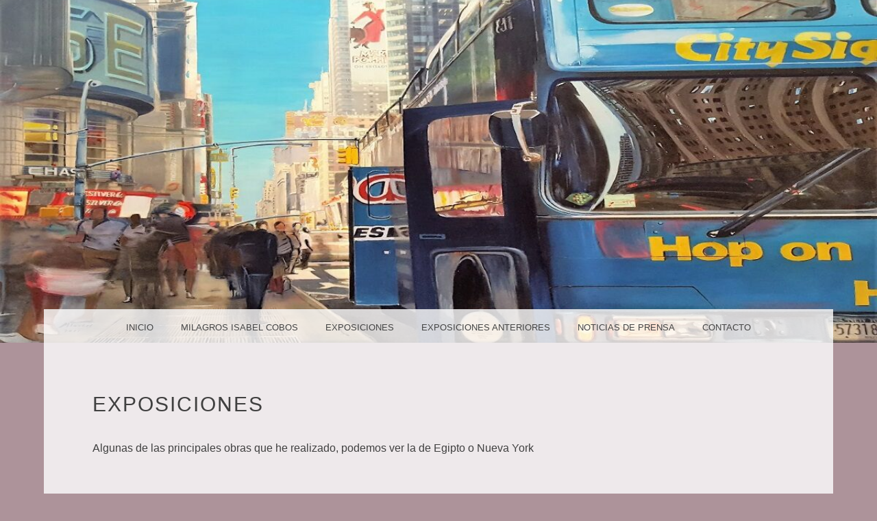

--- FILE ---
content_type: text/html; charset=UTF-8
request_url: https://milagrosisabelcobos.com/?page_id=22
body_size: 8569
content:
<!DOCTYPE html>
<html lang="en-US">
<head>
<meta charset="UTF-8" />
<meta name="viewport" content="width=device-width" />
<link rel="profile" href="http://gmpg.org/xfn/11" />
<link rel="pingback" href="https://milagrosisabelcobos.com/xmlrpc.php" />
<!--[if lt IE 9]>
<script src="https://milagrosisabelcobos.com/wp-content/themes/snaps/js/html5.js" type="text/javascript"></script>
<![endif]-->


	<style type="text/css">
		 .widget-area {
		 	width: 49%;
		 }
	</style>
<meta name='robots' content='index, follow, max-image-preview:large, max-snippet:-1, max-video-preview:-1' />

	<!-- This site is optimized with the Yoast SEO plugin v20.8 - https://yoast.com/wordpress/plugins/seo/ -->
	<title>Exposiciones - Milagros Isabel Cobos - Artes Plásticas</title>
	<meta name="description" content="Milagros Isabel Cobos - Exposiciones: Algunas de las principales obras que he realizado, podemos ver la de Egipto o Nueva York" />
	<link rel="canonical" href="https://milagrosisabelcobos.com/?page_id=22" />
	<meta property="og:locale" content="en_US" />
	<meta property="og:type" content="article" />
	<meta property="og:title" content="Exposiciones - Milagros Isabel Cobos - Artes Plásticas" />
	<meta property="og:description" content="Milagros Isabel Cobos - Exposiciones: Algunas de las principales obras que he realizado, podemos ver la de Egipto o Nueva York" />
	<meta property="og:url" content="https://milagrosisabelcobos.com/?page_id=22" />
	<meta property="og:site_name" content="Milagros Isabel Cobos - Artes Plásticas" />
	<meta property="article:publisher" content="https://www.facebook.com/MilagrosIsabelCobos/" />
	<meta property="article:modified_time" content="2023-06-11T16:47:10+00:00" />
	<meta property="og:image" content="https://milagrosisabelcobos.files.wordpress.com/2023/01/iconoegipto.jpg" />
	<meta name="twitter:card" content="summary_large_image" />
	<meta name="twitter:label1" content="Est. reading time" />
	<meta name="twitter:data1" content="1 minute" />
	<script type="application/ld+json" class="yoast-schema-graph">{"@context":"https://schema.org","@graph":[{"@type":"WebPage","@id":"https://milagrosisabelcobos.com/?page_id=22","url":"https://milagrosisabelcobos.com/?page_id=22","name":"Exposiciones - Milagros Isabel Cobos - Artes Plásticas","isPartOf":{"@id":"https://milagrosisabelcobos.com/#website"},"primaryImageOfPage":{"@id":"https://milagrosisabelcobos.com/?page_id=22#primaryimage"},"image":{"@id":"https://milagrosisabelcobos.com/?page_id=22#primaryimage"},"thumbnailUrl":"https://milagrosisabelcobos.files.wordpress.com/2023/01/iconoegipto.jpg","datePublished":"2023-01-22T17:34:59+00:00","dateModified":"2023-06-11T16:47:10+00:00","description":"Milagros Isabel Cobos - Exposiciones: Algunas de las principales obras que he realizado, podemos ver la de Egipto o Nueva York","breadcrumb":{"@id":"https://milagrosisabelcobos.com/?page_id=22#breadcrumb"},"inLanguage":"en-US","potentialAction":[{"@type":"ReadAction","target":["https://milagrosisabelcobos.com/?page_id=22"]}]},{"@type":"ImageObject","inLanguage":"en-US","@id":"https://milagrosisabelcobos.com/?page_id=22#primaryimage","url":"https://milagrosisabelcobos.files.wordpress.com/2023/01/iconoegipto.jpg","contentUrl":"https://milagrosisabelcobos.files.wordpress.com/2023/01/iconoegipto.jpg"},{"@type":"BreadcrumbList","@id":"https://milagrosisabelcobos.com/?page_id=22#breadcrumb","itemListElement":[{"@type":"ListItem","position":1,"name":"Portada","item":"https://milagrosisabelcobos.com/"},{"@type":"ListItem","position":2,"name":"Exposiciones"}]},{"@type":"WebSite","@id":"https://milagrosisabelcobos.com/#website","url":"https://milagrosisabelcobos.com/","name":"Milagros Isabel Cobos - Artes Plásticas","description":"Expongo mi arte mediante mis cuadros","publisher":{"@id":"https://milagrosisabelcobos.com/#/schema/person/54b511bad90fade2e4cc835c994ee368"},"alternateName":"Mila Isabel Cobos","potentialAction":[{"@type":"SearchAction","target":{"@type":"EntryPoint","urlTemplate":"https://milagrosisabelcobos.com/?s={search_term_string}"},"query-input":"required name=search_term_string"}],"inLanguage":"en-US"},{"@type":["Person","Organization"],"@id":"https://milagrosisabelcobos.com/#/schema/person/54b511bad90fade2e4cc835c994ee368","name":"milagrosisabelcobos.com","image":{"@type":"ImageObject","inLanguage":"en-US","@id":"https://milagrosisabelcobos.com/#/schema/person/image/","url":"https://milagrosisabelcobos.com/wp-content/uploads/2023/06/MilagrosIsabelFoto.jpg","contentUrl":"https://milagrosisabelcobos.com/wp-content/uploads/2023/06/MilagrosIsabelFoto.jpg","width":305,"height":333,"caption":"milagrosisabelcobos.com"},"logo":{"@id":"https://milagrosisabelcobos.com/#/schema/person/image/"},"description":"Nacida en Segovia, España y con viajes alrededor del mundo para plasmar mi arte en mis cuadros.","sameAs":["http://milagrosisabelcobos.com","https://www.facebook.com/MilagrosIsabelCobos/","https://www.instagram.com/milagrosisabelcobos"]}]}</script>
	<!-- / Yoast SEO plugin. -->


<link rel="alternate" type="application/rss+xml" title="Milagros Isabel Cobos - Artes Plásticas &raquo; Feed" href="https://milagrosisabelcobos.com/?feed=rss2" />
<link rel="alternate" type="application/rss+xml" title="Milagros Isabel Cobos - Artes Plásticas &raquo; Comments Feed" href="https://milagrosisabelcobos.com/?feed=comments-rss2" />
		<!-- This site uses the Google Analytics by MonsterInsights plugin v8.15 - Using Analytics tracking - https://www.monsterinsights.com/ -->
		<!-- Note: MonsterInsights is not currently configured on this site. The site owner needs to authenticate with Google Analytics in the MonsterInsights settings panel. -->
					<!-- No UA code set -->
				<!-- / Google Analytics by MonsterInsights -->
		<script type="text/javascript">
window._wpemojiSettings = {"baseUrl":"https:\/\/s.w.org\/images\/core\/emoji\/14.0.0\/72x72\/","ext":".png","svgUrl":"https:\/\/s.w.org\/images\/core\/emoji\/14.0.0\/svg\/","svgExt":".svg","source":{"concatemoji":"https:\/\/milagrosisabelcobos.com\/wp-includes\/js\/wp-emoji-release.min.js?ver=6.2.8"}};
/*! This file is auto-generated */
!function(e,a,t){var n,r,o,i=a.createElement("canvas"),p=i.getContext&&i.getContext("2d");function s(e,t){p.clearRect(0,0,i.width,i.height),p.fillText(e,0,0);e=i.toDataURL();return p.clearRect(0,0,i.width,i.height),p.fillText(t,0,0),e===i.toDataURL()}function c(e){var t=a.createElement("script");t.src=e,t.defer=t.type="text/javascript",a.getElementsByTagName("head")[0].appendChild(t)}for(o=Array("flag","emoji"),t.supports={everything:!0,everythingExceptFlag:!0},r=0;r<o.length;r++)t.supports[o[r]]=function(e){if(p&&p.fillText)switch(p.textBaseline="top",p.font="600 32px Arial",e){case"flag":return s("\ud83c\udff3\ufe0f\u200d\u26a7\ufe0f","\ud83c\udff3\ufe0f\u200b\u26a7\ufe0f")?!1:!s("\ud83c\uddfa\ud83c\uddf3","\ud83c\uddfa\u200b\ud83c\uddf3")&&!s("\ud83c\udff4\udb40\udc67\udb40\udc62\udb40\udc65\udb40\udc6e\udb40\udc67\udb40\udc7f","\ud83c\udff4\u200b\udb40\udc67\u200b\udb40\udc62\u200b\udb40\udc65\u200b\udb40\udc6e\u200b\udb40\udc67\u200b\udb40\udc7f");case"emoji":return!s("\ud83e\udef1\ud83c\udffb\u200d\ud83e\udef2\ud83c\udfff","\ud83e\udef1\ud83c\udffb\u200b\ud83e\udef2\ud83c\udfff")}return!1}(o[r]),t.supports.everything=t.supports.everything&&t.supports[o[r]],"flag"!==o[r]&&(t.supports.everythingExceptFlag=t.supports.everythingExceptFlag&&t.supports[o[r]]);t.supports.everythingExceptFlag=t.supports.everythingExceptFlag&&!t.supports.flag,t.DOMReady=!1,t.readyCallback=function(){t.DOMReady=!0},t.supports.everything||(n=function(){t.readyCallback()},a.addEventListener?(a.addEventListener("DOMContentLoaded",n,!1),e.addEventListener("load",n,!1)):(e.attachEvent("onload",n),a.attachEvent("onreadystatechange",function(){"complete"===a.readyState&&t.readyCallback()})),(e=t.source||{}).concatemoji?c(e.concatemoji):e.wpemoji&&e.twemoji&&(c(e.twemoji),c(e.wpemoji)))}(window,document,window._wpemojiSettings);
</script>
<style type="text/css">
img.wp-smiley,
img.emoji {
	display: inline !important;
	border: none !important;
	box-shadow: none !important;
	height: 1em !important;
	width: 1em !important;
	margin: 0 0.07em !important;
	vertical-align: -0.1em !important;
	background: none !important;
	padding: 0 !important;
}
</style>
	
<link rel='stylesheet' id='wp-block-library-css' href='https://milagrosisabelcobos.com/wp-includes/css/dist/block-library/style.min.css?ver=6.2.8' type='text/css' media='all' />
<link rel='stylesheet' id='classic-theme-styles-css' href='https://milagrosisabelcobos.com/wp-includes/css/classic-themes.min.css?ver=6.2.8' type='text/css' media='all' />
<style id='global-styles-inline-css' type='text/css'>
body{--wp--preset--color--black: #000000;--wp--preset--color--cyan-bluish-gray: #abb8c3;--wp--preset--color--white: #ffffff;--wp--preset--color--pale-pink: #f78da7;--wp--preset--color--vivid-red: #cf2e2e;--wp--preset--color--luminous-vivid-orange: #ff6900;--wp--preset--color--luminous-vivid-amber: #fcb900;--wp--preset--color--light-green-cyan: #7bdcb5;--wp--preset--color--vivid-green-cyan: #00d084;--wp--preset--color--pale-cyan-blue: #8ed1fc;--wp--preset--color--vivid-cyan-blue: #0693e3;--wp--preset--color--vivid-purple: #9b51e0;--wp--preset--gradient--vivid-cyan-blue-to-vivid-purple: linear-gradient(135deg,rgba(6,147,227,1) 0%,rgb(155,81,224) 100%);--wp--preset--gradient--light-green-cyan-to-vivid-green-cyan: linear-gradient(135deg,rgb(122,220,180) 0%,rgb(0,208,130) 100%);--wp--preset--gradient--luminous-vivid-amber-to-luminous-vivid-orange: linear-gradient(135deg,rgba(252,185,0,1) 0%,rgba(255,105,0,1) 100%);--wp--preset--gradient--luminous-vivid-orange-to-vivid-red: linear-gradient(135deg,rgba(255,105,0,1) 0%,rgb(207,46,46) 100%);--wp--preset--gradient--very-light-gray-to-cyan-bluish-gray: linear-gradient(135deg,rgb(238,238,238) 0%,rgb(169,184,195) 100%);--wp--preset--gradient--cool-to-warm-spectrum: linear-gradient(135deg,rgb(74,234,220) 0%,rgb(151,120,209) 20%,rgb(207,42,186) 40%,rgb(238,44,130) 60%,rgb(251,105,98) 80%,rgb(254,248,76) 100%);--wp--preset--gradient--blush-light-purple: linear-gradient(135deg,rgb(255,206,236) 0%,rgb(152,150,240) 100%);--wp--preset--gradient--blush-bordeaux: linear-gradient(135deg,rgb(254,205,165) 0%,rgb(254,45,45) 50%,rgb(107,0,62) 100%);--wp--preset--gradient--luminous-dusk: linear-gradient(135deg,rgb(255,203,112) 0%,rgb(199,81,192) 50%,rgb(65,88,208) 100%);--wp--preset--gradient--pale-ocean: linear-gradient(135deg,rgb(255,245,203) 0%,rgb(182,227,212) 50%,rgb(51,167,181) 100%);--wp--preset--gradient--electric-grass: linear-gradient(135deg,rgb(202,248,128) 0%,rgb(113,206,126) 100%);--wp--preset--gradient--midnight: linear-gradient(135deg,rgb(2,3,129) 0%,rgb(40,116,252) 100%);--wp--preset--duotone--dark-grayscale: url('#wp-duotone-dark-grayscale');--wp--preset--duotone--grayscale: url('#wp-duotone-grayscale');--wp--preset--duotone--purple-yellow: url('#wp-duotone-purple-yellow');--wp--preset--duotone--blue-red: url('#wp-duotone-blue-red');--wp--preset--duotone--midnight: url('#wp-duotone-midnight');--wp--preset--duotone--magenta-yellow: url('#wp-duotone-magenta-yellow');--wp--preset--duotone--purple-green: url('#wp-duotone-purple-green');--wp--preset--duotone--blue-orange: url('#wp-duotone-blue-orange');--wp--preset--font-size--small: 13px;--wp--preset--font-size--medium: 20px;--wp--preset--font-size--large: 36px;--wp--preset--font-size--x-large: 42px;--wp--preset--spacing--20: 0.44rem;--wp--preset--spacing--30: 0.67rem;--wp--preset--spacing--40: 1rem;--wp--preset--spacing--50: 1.5rem;--wp--preset--spacing--60: 2.25rem;--wp--preset--spacing--70: 3.38rem;--wp--preset--spacing--80: 5.06rem;--wp--preset--shadow--natural: 6px 6px 9px rgba(0, 0, 0, 0.2);--wp--preset--shadow--deep: 12px 12px 50px rgba(0, 0, 0, 0.4);--wp--preset--shadow--sharp: 6px 6px 0px rgba(0, 0, 0, 0.2);--wp--preset--shadow--outlined: 6px 6px 0px -3px rgba(255, 255, 255, 1), 6px 6px rgba(0, 0, 0, 1);--wp--preset--shadow--crisp: 6px 6px 0px rgba(0, 0, 0, 1);}:where(.is-layout-flex){gap: 0.5em;}body .is-layout-flow > .alignleft{float: left;margin-inline-start: 0;margin-inline-end: 2em;}body .is-layout-flow > .alignright{float: right;margin-inline-start: 2em;margin-inline-end: 0;}body .is-layout-flow > .aligncenter{margin-left: auto !important;margin-right: auto !important;}body .is-layout-constrained > .alignleft{float: left;margin-inline-start: 0;margin-inline-end: 2em;}body .is-layout-constrained > .alignright{float: right;margin-inline-start: 2em;margin-inline-end: 0;}body .is-layout-constrained > .aligncenter{margin-left: auto !important;margin-right: auto !important;}body .is-layout-constrained > :where(:not(.alignleft):not(.alignright):not(.alignfull)){max-width: var(--wp--style--global--content-size);margin-left: auto !important;margin-right: auto !important;}body .is-layout-constrained > .alignwide{max-width: var(--wp--style--global--wide-size);}body .is-layout-flex{display: flex;}body .is-layout-flex{flex-wrap: wrap;align-items: center;}body .is-layout-flex > *{margin: 0;}:where(.wp-block-columns.is-layout-flex){gap: 2em;}.has-black-color{color: var(--wp--preset--color--black) !important;}.has-cyan-bluish-gray-color{color: var(--wp--preset--color--cyan-bluish-gray) !important;}.has-white-color{color: var(--wp--preset--color--white) !important;}.has-pale-pink-color{color: var(--wp--preset--color--pale-pink) !important;}.has-vivid-red-color{color: var(--wp--preset--color--vivid-red) !important;}.has-luminous-vivid-orange-color{color: var(--wp--preset--color--luminous-vivid-orange) !important;}.has-luminous-vivid-amber-color{color: var(--wp--preset--color--luminous-vivid-amber) !important;}.has-light-green-cyan-color{color: var(--wp--preset--color--light-green-cyan) !important;}.has-vivid-green-cyan-color{color: var(--wp--preset--color--vivid-green-cyan) !important;}.has-pale-cyan-blue-color{color: var(--wp--preset--color--pale-cyan-blue) !important;}.has-vivid-cyan-blue-color{color: var(--wp--preset--color--vivid-cyan-blue) !important;}.has-vivid-purple-color{color: var(--wp--preset--color--vivid-purple) !important;}.has-black-background-color{background-color: var(--wp--preset--color--black) !important;}.has-cyan-bluish-gray-background-color{background-color: var(--wp--preset--color--cyan-bluish-gray) !important;}.has-white-background-color{background-color: var(--wp--preset--color--white) !important;}.has-pale-pink-background-color{background-color: var(--wp--preset--color--pale-pink) !important;}.has-vivid-red-background-color{background-color: var(--wp--preset--color--vivid-red) !important;}.has-luminous-vivid-orange-background-color{background-color: var(--wp--preset--color--luminous-vivid-orange) !important;}.has-luminous-vivid-amber-background-color{background-color: var(--wp--preset--color--luminous-vivid-amber) !important;}.has-light-green-cyan-background-color{background-color: var(--wp--preset--color--light-green-cyan) !important;}.has-vivid-green-cyan-background-color{background-color: var(--wp--preset--color--vivid-green-cyan) !important;}.has-pale-cyan-blue-background-color{background-color: var(--wp--preset--color--pale-cyan-blue) !important;}.has-vivid-cyan-blue-background-color{background-color: var(--wp--preset--color--vivid-cyan-blue) !important;}.has-vivid-purple-background-color{background-color: var(--wp--preset--color--vivid-purple) !important;}.has-black-border-color{border-color: var(--wp--preset--color--black) !important;}.has-cyan-bluish-gray-border-color{border-color: var(--wp--preset--color--cyan-bluish-gray) !important;}.has-white-border-color{border-color: var(--wp--preset--color--white) !important;}.has-pale-pink-border-color{border-color: var(--wp--preset--color--pale-pink) !important;}.has-vivid-red-border-color{border-color: var(--wp--preset--color--vivid-red) !important;}.has-luminous-vivid-orange-border-color{border-color: var(--wp--preset--color--luminous-vivid-orange) !important;}.has-luminous-vivid-amber-border-color{border-color: var(--wp--preset--color--luminous-vivid-amber) !important;}.has-light-green-cyan-border-color{border-color: var(--wp--preset--color--light-green-cyan) !important;}.has-vivid-green-cyan-border-color{border-color: var(--wp--preset--color--vivid-green-cyan) !important;}.has-pale-cyan-blue-border-color{border-color: var(--wp--preset--color--pale-cyan-blue) !important;}.has-vivid-cyan-blue-border-color{border-color: var(--wp--preset--color--vivid-cyan-blue) !important;}.has-vivid-purple-border-color{border-color: var(--wp--preset--color--vivid-purple) !important;}.has-vivid-cyan-blue-to-vivid-purple-gradient-background{background: var(--wp--preset--gradient--vivid-cyan-blue-to-vivid-purple) !important;}.has-light-green-cyan-to-vivid-green-cyan-gradient-background{background: var(--wp--preset--gradient--light-green-cyan-to-vivid-green-cyan) !important;}.has-luminous-vivid-amber-to-luminous-vivid-orange-gradient-background{background: var(--wp--preset--gradient--luminous-vivid-amber-to-luminous-vivid-orange) !important;}.has-luminous-vivid-orange-to-vivid-red-gradient-background{background: var(--wp--preset--gradient--luminous-vivid-orange-to-vivid-red) !important;}.has-very-light-gray-to-cyan-bluish-gray-gradient-background{background: var(--wp--preset--gradient--very-light-gray-to-cyan-bluish-gray) !important;}.has-cool-to-warm-spectrum-gradient-background{background: var(--wp--preset--gradient--cool-to-warm-spectrum) !important;}.has-blush-light-purple-gradient-background{background: var(--wp--preset--gradient--blush-light-purple) !important;}.has-blush-bordeaux-gradient-background{background: var(--wp--preset--gradient--blush-bordeaux) !important;}.has-luminous-dusk-gradient-background{background: var(--wp--preset--gradient--luminous-dusk) !important;}.has-pale-ocean-gradient-background{background: var(--wp--preset--gradient--pale-ocean) !important;}.has-electric-grass-gradient-background{background: var(--wp--preset--gradient--electric-grass) !important;}.has-midnight-gradient-background{background: var(--wp--preset--gradient--midnight) !important;}.has-small-font-size{font-size: var(--wp--preset--font-size--small) !important;}.has-medium-font-size{font-size: var(--wp--preset--font-size--medium) !important;}.has-large-font-size{font-size: var(--wp--preset--font-size--large) !important;}.has-x-large-font-size{font-size: var(--wp--preset--font-size--x-large) !important;}
.wp-block-navigation a:where(:not(.wp-element-button)){color: inherit;}
:where(.wp-block-columns.is-layout-flex){gap: 2em;}
.wp-block-pullquote{font-size: 1.5em;line-height: 1.6;}
</style>
<link rel='stylesheet' id='snaps-genericons-css' href='https://milagrosisabelcobos.com/wp-content/themes/snaps/images/genericons/genericons.css?ver=3.0.3' type='text/css' media='all' />
<link rel='stylesheet' id='snaps-style-css' href='https://milagrosisabelcobos.com/wp-content/themes/snaps/style.css?ver=6.2.8' type='text/css' media='all' />
<script type='text/javascript' src='https://milagrosisabelcobos.com/wp-includes/js/jquery/jquery.min.js?ver=3.6.4' id='jquery-core-js'></script>
<script type='text/javascript' src='https://milagrosisabelcobos.com/wp-includes/js/jquery/jquery-migrate.min.js?ver=3.4.0' id='jquery-migrate-js'></script>
<link rel="https://api.w.org/" href="https://milagrosisabelcobos.com/index.php?rest_route=/" /><link rel="alternate" type="application/json" href="https://milagrosisabelcobos.com/index.php?rest_route=/wp/v2/pages/22" /><link rel="EditURI" type="application/rsd+xml" title="RSD" href="https://milagrosisabelcobos.com/xmlrpc.php?rsd" />
<link rel="wlwmanifest" type="application/wlwmanifest+xml" href="https://milagrosisabelcobos.com/wp-includes/wlwmanifest.xml" />
<meta name="generator" content="WordPress 6.2.8" />
<link rel='shortlink' href='https://milagrosisabelcobos.com/?p=22' />
<link rel="alternate" type="application/json+oembed" href="https://milagrosisabelcobos.com/index.php?rest_route=%2Foembed%2F1.0%2Fembed&#038;url=https%3A%2F%2Fmilagrosisabelcobos.com%2F%3Fpage_id%3D22" />
<link rel="alternate" type="text/xml+oembed" href="https://milagrosisabelcobos.com/index.php?rest_route=%2Foembed%2F1.0%2Fembed&#038;url=https%3A%2F%2Fmilagrosisabelcobos.com%2F%3Fpage_id%3D22&#038;format=xml" />
<meta name="generator" content="Site Kit by Google 1.102.0" />	<style type="text/css">
			.site-title,
		.site-description {
			position: absolute !important;
			clip: rect(1px 1px 1px 1px); /* IE6, IE7 */
			clip: rect(1px, 1px, 1px, 1px);
		}
		</style>
	<style type="text/css" id="custom-background-css">
body.custom-background { background-color: #ad939a; }
</style>
	<style id="wpforms-css-vars-root">
				:root {
					--wpforms-field-border-radius: 3px;
--wpforms-field-background-color: #ffffff;
--wpforms-field-border-color: rgba( 0, 0, 0, 0.25 );
--wpforms-field-text-color: rgba( 0, 0, 0, 0.7 );
--wpforms-label-color: rgba( 0, 0, 0, 0.85 );
--wpforms-label-sublabel-color: rgba( 0, 0, 0, 0.55 );
--wpforms-label-error-color: #d63637;
--wpforms-button-border-radius: 3px;
--wpforms-button-background-color: #066aab;
--wpforms-button-text-color: #ffffff;
--wpforms-field-size-input-height: 43px;
--wpforms-field-size-input-spacing: 15px;
--wpforms-field-size-font-size: 16px;
--wpforms-field-size-line-height: 19px;
--wpforms-field-size-padding-h: 14px;
--wpforms-field-size-checkbox-size: 16px;
--wpforms-field-size-sublabel-spacing: 5px;
--wpforms-field-size-icon-size: 1;
--wpforms-label-size-font-size: 16px;
--wpforms-label-size-line-height: 19px;
--wpforms-label-size-sublabel-font-size: 14px;
--wpforms-label-size-sublabel-line-height: 17px;
--wpforms-button-size-font-size: 17px;
--wpforms-button-size-height: 41px;
--wpforms-button-size-padding-h: 15px;
--wpforms-button-size-margin-top: 10px;

				}
			</style></head>

<body class="page-template-default page page-id-22 custom-background">
<div id="page" class="hfeed site">
		
	<header id="masthead" class="site-header" role="banner" style="background:url(https://milagrosisabelcobos.com/wp-content/uploads/2023/06/cropped-busny.jpg) no-repeat center center; background-size: cover; height:500px;" >
		<hgroup>
			<div class="site-text">
				<h1 class="site-title"><a href="https://milagrosisabelcobos.com/" title="Milagros Isabel Cobos &#8211; Artes Plásticas" rel="home">Milagros Isabel Cobos &#8211; Artes Plásticas</a></h1>
				<h2 class="site-description">Expongo mi arte mediante mis cuadros</h2>
			</div>
		</hgroup>
	</header><!-- #masthead .site-header -->

	<div id="main" class="site-main">
		<nav id="anchor" role="navigation" class="site-navigation main-navigation">
			<h1 class="assistive-text">Menu</h1>
			<div class="assistive-text skip-link"><a href="#content" title="Skip to content">Skip to content</a></div>

			<div class="menu-menu-web-container"><ul id="menu-menu-web" class="menu"><li id="menu-item-278" class="menu-item menu-item-type-custom menu-item-object-custom menu-item-278"><a href="https://milagrosisabelcobos.com/?page_id=288">Inicio</a></li>
<li id="menu-item-279" class="menu-item menu-item-type-post_type menu-item-object-page menu-item-279"><a href="https://milagrosisabelcobos.com/?page_id=29">Milagros Isabel Cobos</a></li>
<li id="menu-item-280" class="menu-item menu-item-type-post_type menu-item-object-page current-menu-item page_item page-item-22 current_page_item menu-item-has-children menu-item-280"><a href="https://milagrosisabelcobos.com/?page_id=22" aria-current="page">Exposiciones</a>
<ul class="sub-menu">
	<li id="menu-item-284" class="menu-item menu-item-type-post_type menu-item-object-page menu-item-284"><a href="https://milagrosisabelcobos.com/?page_id=76">Egipto</a></li>
	<li id="menu-item-285" class="menu-item menu-item-type-post_type menu-item-object-page menu-item-285"><a href="https://milagrosisabelcobos.com/?page_id=62">Nueva York 5Pointz</a></li>
</ul>
</li>
<li id="menu-item-281" class="menu-item menu-item-type-post_type menu-item-object-page menu-item-has-children menu-item-281"><a href="https://milagrosisabelcobos.com/?page_id=31">Exposiciones Anteriores</a>
<ul class="sub-menu">
	<li id="menu-item-286" class="menu-item menu-item-type-post_type menu-item-object-page menu-item-286"><a href="https://milagrosisabelcobos.com/?page_id=185">Casa Junco Palencia</a></li>
</ul>
</li>
<li id="menu-item-282" class="menu-item menu-item-type-post_type menu-item-object-page menu-item-282"><a href="https://milagrosisabelcobos.com/?page_id=264">Noticias de Prensa</a></li>
<li id="menu-item-283" class="menu-item menu-item-type-post_type menu-item-object-page menu-item-283"><a href="https://milagrosisabelcobos.com/?page_id=32">Contacto</a></li>
</ul></div>
		</nav><!-- .site-navigation .main-navigation -->

		<div id="primary" class="content-area">
			<div id="content" class="site-content" role="main">

				
					
<article id="post-22" class="post-22 page type-page status-publish hentry">
	<header class="entry-header">
		<h1 class="entry-title">Exposiciones</h1>
	</header><!-- .entry-header -->

	<div class="entry-content">
		
<p>Algunas de las principales obras que he realizado, podemos ver la de Egipto o Nueva York</p>



<div class="wp-block-group alignfull has-black-color has-tertiary-background-color has-text-color has-background has-14-px-font-size is-layout-constrained" style="border-style:none;border-width:0px;margin-top:0px;margin-bottom:0px;padding-top:80px;padding-bottom:80px"><div class="wp-block-group__inner-container">
<div class="wp-block-group alignwide is-layout-constrained wp-container-5"><div class="wp-block-group__inner-container">
<div class="wp-block-columns alignfull is-layout-flex wp-container-4">
<div class="wp-block-column is-layout-flow">
<div class="wp-block-cover is-light has-custom-content-position is-position-bottom-center" style="min-height:295px"><span aria-hidden="true" class="wp-block-cover__background has-background-dim-20 has-background-dim" style="background-color:#ffc6c6"></span><img decoding="async" width="437" height="328" class="wp-block-cover__image-background wp-image-44" alt="" src="https://milagrosisabelcobos.files.wordpress.com/2023/01/iconoegipto.jpg" data-object-fit="cover" srcset="https://milagrosisabelcobos.com/wp-content/uploads/2023/01/iconoegipto.jpg 437w, https://milagrosisabelcobos.com/wp-content/uploads/2023/01/iconoegipto-300x225.jpg 300w" sizes="(max-width: 437px) 100vw, 437px" /><div class="wp-block-cover__inner-container">
<h2 class="wp-block-heading has-text-align-center has-background has-link-color wp-elements-894b5d3de578018d75ed851d71778ea3" style="background-color:#ffffffc7;font-size:18px;font-style:normal;font-weight:400"><a href="https://milagrosisabelcobos.com/?page_id=76" title="">Egipto</a></h2>
</div></div>
</div>



<div class="wp-block-column is-layout-flow">
<div class="wp-block-cover is-light has-custom-content-position is-position-bottom-center" style="min-height:290px"><span aria-hidden="true" class="wp-block-cover__background has-background-dim-20 has-background-dim" style="background-color:#ffc6c6"></span><img decoding="async" loading="lazy" width="438" height="544" class="wp-block-cover__image-background wp-image-46" alt="" src="https://milagrosisabelcobos.files.wordpress.com/2023/01/icononewyork.jpg" data-object-fit="cover" srcset="https://milagrosisabelcobos.com/wp-content/uploads/2023/01/icononewyork.jpg 438w, https://milagrosisabelcobos.com/wp-content/uploads/2023/01/icononewyork-242x300.jpg 242w" sizes="(max-width: 438px) 100vw, 438px" /><div class="wp-block-cover__inner-container">
<h2 class="wp-block-heading has-text-align-center has-foreground-color has-text-color has-background has-link-color wp-elements-3f821bce6d11301364ad9bebf8b7a3f1" style="background-color:#ffffffc7;font-size:18px;font-style:normal;font-weight:400"><a href="https://milagrosisabelcobos.com/?page_id=62" title="">Nueva York 5Pointz</a></h2>
</div></div>
</div>



<div class="wp-block-column is-layout-flow"></div>
</div>
</div></div>
</div></div>
			</div><!-- .entry-content -->
	</article><!-- #post-22 -->

					

	<div id="comments" class="comments-area">

	
	
	
	
</div><!-- #comments .comments-area -->

				
			</div><!-- #content .site-content -->
		</div><!-- #primary .content-area -->


	</div><!-- #main .site-main -->

	<div id="secondary">
		<div id="first" class="widget-area" role="complementary">
		<aside id="block-9" class="widget widget_block"><div><a href="https://www.instagram.com/milagrosisabelcobos"><img decoding="async" loading="lazy" style="margin:5px" src="http://milagrosisabelcobos.com/wp-content/uploads/2023/06/instagram.png" width="30" height="30" alt="Instagram"></a></div></aside>	</div><!-- #first .widget-area -->
	
		<div id="second" class="widget-area" role="complementary">
		<aside id="block-11" class="widget widget_block"><div><a href="https://es-es.facebook.com/MilagrosIsabelCobos/"><img decoding="async" loading="lazy" style="margin:5px" src="http://milagrosisabelcobos.com/wp-content/uploads/2023/06/facebookpng.png" width="30" height="30" alt="Facebook"></div></aside>	</div><!-- #second .widget-area -->
	
	</div><!-- #supplementary -->

	<footer id="colophon" class="site-footer" role="contentinfo">
		<div class="social-menu">
	        	    </div><!-- .social-menu -->
		<div class="site-info">
						<a href="http://wordpress.org/" title="A Semantic Personal Publishing Platform" rel="generator">Proudly powered by WordPress</a>.
			Theme: Snaps by <a href="http://graphpaperpress.com/" rel="designer">Graph Paper Press</a>.		</div><!-- .site-info -->
	</footer><!-- #colophon .site-footer -->
</div><!-- #page .hfeed .site -->

<style id='core-block-supports-inline-css' type='text/css'>
.wp-container-4.wp-container-4{flex-wrap:nowrap;}.wp-container-5.wp-container-5 > :where(:not(.alignleft):not(.alignright):not(.alignfull)){max-width:785px;margin-left:auto !important;margin-right:auto !important;}.wp-container-5.wp-container-5 > .alignwide{max-width:785px;}.wp-container-5.wp-container-5 .alignfull{max-width:none;}.wp-elements-894b5d3de578018d75ed851d71778ea3 a,.wp-elements-3f821bce6d11301364ad9bebf8b7a3f1 a{color:var(--wp--preset--color--black);}
</style>
<script type='text/javascript' src='https://milagrosisabelcobos.com/wp-content/themes/snaps/js/scripts.js?ver=20120206' id='snaps-scripts-js'></script>

</body>
</html>

<!-- Page cached by LiteSpeed Cache 7.6.2 on 2025-11-30 19:19:44 -->

--- FILE ---
content_type: text/css
request_url: https://milagrosisabelcobos.com/wp-content/themes/snaps/style.css?ver=6.2.8
body_size: 5769
content:
/*
Theme Name: Snaps
Theme URI: http://graphpaperpress.com/themes/snaps/
Author: Graph Paper Press
Author URI: http://graphpaperpress.com
Description: A portfolio theme perfect for showcasing portrait images and galleries.
Version: 1.0.4
License: GNU General Public License
License URI: license.txt
Tags: black, gray, white, dark, light, one-column, two-columns, four-columns, fluid-layout, responsive-layout, custom-background, custom-header, custom-menu, editor-style, featured-images, post-formats, threaded-comments, translation-ready, photoblogging

This theme, like WordPress, is licensed under the GPL.
Use it to make something cool, have fun, and share what you've learned with others.

Resetting and rebuilding styles have been helped along thanks to the fine work of
Eric Meyer http://meyerweb.com/eric/tools/css/reset/index.html
along with Nicolas Gallagher and Jonathan Neal http://necolas.github.com/normalize.css/
and Blueprint http://www.blueprintcss.org/
*/


/* =Reset
-------------------------------------------------------------- */

html, body, div, span, applet, object, iframe,
h1, h2, h3, h4, h5, h6, p, blockquote, pre,
a, abbr, acronym, address, big, cite, code,
del, dfn, em, font, ins, kbd, q, s, samp,
small, strike, strong, sub, sup, tt, var,
dl, dt, dd, ol, ul, li,
fieldset, form, label, legend,
table, caption, tbody, tfoot, thead, tr, th, td {
	border: 0;
	font-family: inherit;
	font-size: 100%;
	font-style: inherit;
	font-weight: inherit;
	margin: 0;
	outline: 0;
	padding: 0;
	vertical-align: baseline;
}
html {
	font-size: 62.5%; /* Corrects text resizing oddly in IE6/7 when body font-size is set using em units http://clagnut.com/blog/348/#c790 */
	overflow-y: scroll; /* Keeps page centred in all browsers regardless of content height */
	-webkit-text-size-adjust: 100%; /* Prevents iOS text size adjust after orientation change, without disabling user zoom */
	-ms-text-size-adjust: 100%; /* www.456bereastreet.com/archive/201012/controlling_text_size_in_safari_for_ios_without_disabling_user_zoom/ */
}
body {
	background: #fff;
	font-weight: 300;
}
article,
aside,
details,
figcaption,
figure,
footer,
header,
hgroup,
nav,
section {
	display: block;
}
ol, ul {
	list-style: none;
}
table { /* tables still need 'cellspacing="0"' in the markup */
	border-collapse: separate;
	border-spacing: 0;
}
caption, th, td {
	font-weight: normal;
	text-align: left;
}
blockquote:before, blockquote:after,
q:before, q:after {
	content: "";
}
blockquote, q {
	quotes: "" "";
}
a:focus {
	outline: thin dotted;
}
a:hover,
a:active { /* Improves readability when focused and also mouse hovered in all browsers people.opera.com/patrickl/experiments/keyboard/test */
	outline: 0;
}
a img {
	border: 0;
}


/* =Global
----------------------------------------------- */

body,
button,
input,
select,
textarea {
	color: #404040;
	font-family: sans-serif;
	font-size: 16px;
	font-size: 1.6rem;
	line-height: 1.7;
}

/* Headings */
h1,h2,h3,h4,h5,h6 {
	clear: both;
	text-transform: uppercase;
}
hr {
	background-color: #ccc;
	border: 0;
	height: 1px;
	margin-bottom: 1.5em;
}

/* Text elements */
p {
	margin-bottom: 1.5em;
}
ul, ol {
	margin: 0 0 1.5em 3em;
}
ul {
	list-style: disc;
}
ol {
	list-style: decimal;
}
ul ul, ol ol, ul ol, ol ul {
	margin-bottom: 0;
	margin-left: 1.5em;
}
dt {
	font-weight: bold;
}
dd {
	margin: 0 1.5em 1.5em;
}
b, strong {
	font-weight: bold;
}
dfn, cite, em, i {
	font-style: italic;
}
blockquote {
	margin: 0 1.5em;
}
address {
	margin: 0 0 1.5em;
}
pre {
	background: #eee;
	font-family: "Courier 10 Pitch", Courier, monospace;
	font-size: 15px;
	font-size: 1.5rem;
	line-height: 1.6;
	margin-bottom: 1.6em;
	padding: 1.6em;
	overflow: auto;
	max-width: 100%;
}
code, kbd, tt, var {
	font: 15px Monaco, Consolas, "Andale Mono", "DejaVu Sans Mono", monospace;
}
abbr, acronym {
	border-bottom: 1px dotted #666;
	cursor: help;
}
mark, ins {
	background: #fff9c0;
	text-decoration: none;
}
sup,
sub {
	font-size: 75%;
	height: 0;
	line-height: 0;
	position: relative;
	vertical-align: baseline;
}
sup {
	bottom: 1ex;
}
sub {
	top: .5ex;
}
small {
	font-size: 75%;
}
big {
	font-size: 125%;
}
figure {
	margin: 0;
}
table {
	margin: 0 0 1.5em;
	width: 100%;
}
th {
	font-weight: bold;
}
button,
input,
select,
textarea {
	font-size: 100%; /* Corrects font size not being inherited in all browsers */
	margin: 0; /* Addresses margins set differently in IE6/7, F3/4, S5, Chrome */
	vertical-align: baseline; /* Improves appearance and consistency in all browsers */
	*vertical-align: middle; /* Improves appearance and consistency in all browsers */
}
button,
input {
	line-height: normal; /* Addresses FF3/4 setting line-height using !important in the UA stylesheet */
	*overflow: visible;  /* Corrects inner spacing displayed oddly in IE6/7 */
}
button,
html input[type="button"],
input[type="reset"],
input[type="submit"] {
	border: 1px solid #ccc;
	border-color: #ccc #ccc #bbb #ccc;
	border-radius: 3px;
	background: #e6e6e6;
	-webkit-box-shadow: inset 0 1px 0 rgba(255,255,255,0.5), inset 0 15px 17px rgba(255,255,255,0.5), inset 0 -5px 12px rgba(0,0,0,0.05);
	-moz-box-shadow: inset 0 1px 0 rgba(255,255,255,0.5), inset 0 15px 17px rgba(255,255,255,0.5), inset 0 -5px 12px rgba(0,0,0,0.05);
	box-shadow: inset 0 1px 0 rgba(255,255,255,0.5), inset 0 15px 17px rgba(255,255,255,0.5), inset 0 -5px 12px rgba(0,0,0,0.05);
	color: rgba(0,0,0,.8);
	cursor: pointer; /* Improves usability and consistency of cursor style between image-type 'input' and others */
	-webkit-appearance: button; /* Corrects inability to style clickable 'input' types in iOS */
	font-size: 12px;
	font-size: 1.2rem;
	line-height: 1;
	padding: 1.12em 1.5em 1em;
	text-shadow: 0 1px 0 rgba(255,255,255,.8);
	text-transform: uppercase;
}
button:hover,
html input[type="button"]:hover,
input[type="reset"]:hover,
input[type="submit"]:hover {
	border-color: #ccc #bbb #aaa #bbb;
	-webkit-box-shadow: inset 0 1px 0 rgba(255,255,255,0.8), inset 0 15px 17px rgba(255,255,255,0.8), inset 0 -5px 12px rgba(0,0,0,0.02);
	-moz-box-shadow: inset 0 1px 0 rgba(255,255,255,0.8), inset 0 15px 17px rgba(255,255,255,0.8), inset 0 -5px 12px rgba(0,0,0,0.02);
	box-shadow: inset 0 1px 0 rgba(255,255,255,0.8), inset 0 15px 17px rgba(255,255,255,0.8), inset 0 -5px 12px rgba(0,0,0,0.02);
}
button:focus,
html input[type="button"]:focus,
input[type="reset"]:focus,
input[type="submit"]:focus,
button:active,
html input[type="button"]:active,
input[type="reset"]:active,
input[type="submit"]:active {
	border-color: #aaa #bbb #bbb #bbb;
	-webkit-box-shadow: inset 0 -1px 0 rgba(255,255,255,0.5), inset 0 2px 5px rgba(0,0,0,0.15);
	-moz-box-shadow: inset 0 -1px 0 rgba(255,255,255,0.5), inset 0 2px 5px rgba(0,0,0,0.15);
	box-shadow: inset 0 -1px 0 rgba(255,255,255,0.5), inset 0 2px 5px rgba(0,0,0,0.15);
}
input[type="checkbox"],
input[type="radio"] {
	box-sizing: border-box; /* Addresses box sizing set to content-box in IE8/9 */
	padding: 0; /* Addresses excess padding in IE8/9 */
}
input[type="search"] {
	-webkit-appearance: textfield; /* Addresses appearance set to searchfield in S5, Chrome */
	-moz-box-sizing: content-box;
	-webkit-box-sizing: content-box; /* Addresses box sizing set to border-box in S5, Chrome (include -moz to future-proof) */
	box-sizing: content-box;
}
input[type="search"]::-webkit-search-decoration { /* Corrects inner padding displayed oddly in S5, Chrome on OSX */
	-webkit-appearance: none;
}
button::-moz-focus-inner,
input::-moz-focus-inner { /* Corrects inner padding and border displayed oddly in FF3/4 www.sitepen.com/blog/2008/05/14/the-devils-in-the-details-fixing-dojos-toolbar-buttons/ */
	border: 0;
	padding: 0;
}
input[type=text],
input[type=email],
input[type=password],
textarea {
	color: #666;
	border: 1px solid #ccc;
	border-radius: 3px;
}
input[type=text]:focus,
input[type=email]:focus,
input[type=password]:focus,
textarea:focus {
	color: #111;
}
input[type=text],
input[type=email],
input[type=password] {
	padding: 3px;
}
textarea {
	overflow: auto; /* Removes default vertical scrollbar in IE6/7/8/9 */
	padding-left: 3px;
	vertical-align: top; /* Improves readability and alignment in all browsers */
	width: 98%;
}

/* Links */
a {
	color: #444;
	transition: all 0.3s ease-in-out;
	-webkit-transition: all 0.3s ease-in-out;
}
a:visited {
	color: #444;
}
a:hover,
a:focus,
a:active {
	color: #000;
}

/* Alignment */
.alignleft {
	display: inline;
	float: left;
	margin-right: 1.5em;
}
.alignright {
	display: inline;
	float: right;
	margin-left: 1.5em;
}
.aligncenter {
	clear: both;
	display: block;
	margin: 0 auto;
}

/* Text meant only for screen readers */
.assistive-text {
	clip: rect(1px 1px 1px 1px); /* IE6, IE7 */
	clip: rect(1px, 1px, 1px, 1px);
	position: absolute !important;
}

/* Global */
h1 {
	font-size: 2em;
}
h2 {
	font-size: 1.8em;
	margin-bottom: 1em;
	margin-top: 0.5em;
}
h3 {
	font-size: 1.7em;
	margin-bottom: 1em;
	line-height: 1.5;
}
h4 {
	font-size: 1.5em;
}
h5 {
	font-size: 1.3em;
}
h6 {
	font-size: 1.1em;
}
ul ol, ol ul, ul ul, ol ol {
	margin-bottom: 2em;
}


/* =Header
----------------------------------------------- */

header#masthead {
	position: relative;
	width: 100%;
	height: 500px;
	background: #333;
}
hgroup {
	position: absolute;
	height: 100%;
	width: 100%;
	display: table;
}
hgroup div.site-text {
	display: table-cell;
    vertical-align: middle;
    text-align:center;
}
hgroup h1.site-title {
	font-size: 8em;
	text-transform: uppercase;
	font-weight: bold;
	line-height: 1.2;
	text-shadow: 7px 7px 0 rgba(0,0,0,0.5);
	padding-top: 40px;
}
hgroup h1.site-title a {
	text-decoration: none;
	opacity: 0.8;
	color: #fff;
}
hgroup h1.site-title a:hover {
	opacity: 1;
}
hgroup h2.site-description {
	color: #ccc;
}


/* =Menu
----------------------------------------------- */

.main-navigation {
	clear: both;
	display: block;
	width: 100%;
}
.main-navigation ul {
	list-style: none;
	margin: 0;
	padding-left: 0;
	float: right;
    position: relative;
    right: 50%;
}
.main-navigation li {
	float: left;
	position: relative;
	left: 50%;
}
.main-navigation a {
	display: block;
	text-decoration: none;
	line-height: 1;
    padding: 20px 20px 16px;
	text-transform: uppercase;
}
.main-navigation a:hover {
	background: #b22f2f;
	color: #fff;
}
.main-navigation ul ul {
	background: #ca3f3f;
	display: none;
	float: left;
	position: absolute;
	top: 3.05em;
	right: auto;
	left: 0;
	z-index: 99999;
}
.main-navigation ul ul ul {
	left: 100%;
	top: 0;
}
.main-navigation ul ul a {
	width: 200px;
	color: #fff;
}
.main-navigation ul ul li {
	left: 0;
}
.main-navigation li:hover > a {
	background: #b22f2f;
	color: #fff;
}
.main-navigation ul ul :hover > a {
}
.main-navigation ul ul a:hover {
	background: #b22f2f;
}
.main-navigation ul li:hover > ul {
	display: block;
	background: #ca3f3f;
}
.main-navigation li.current_page_item a,
.main-navigation li.current-menu-item a {
}

/* Small menu */
.menu-toggle {
	cursor: pointer;
}
.main-small-navigation .menu {
	display: none;
}

/* Social Menu */
.menu-social, .menu {
	text-align: center;
	clear: both;
	margin: 0;
	list-style: none;
}
.menu-social li, .social {
	display: inline-block;
	list-style: none;
	width: 49px;
	height: 49px;
	line-height: 1.9;
	overflow: hidden;
	padding: 0;
	margin: 0;
}
.menu-social li a, .social a {
	display: block;
	padding: 0;
	line-height: 2.2;
}
.menu-social li a:hover, .social a:hover {
    background: none;
    color: #333;
}
.menu-social li a::before, .social a::before {
    content:        '\f408';
    display:        inline-block;
    font-family:    'Genericons';
    font-size:      26px;
    vertical-align: top;
    -webkit-font-smoothing: antialiased;
}
.social a::before {
	font-size: 22px;
}
.menu-social li a[href*="wordpress.org"]::before,
.menu-social li a[href*="wordpress.com"]::before,
.social a[href*="wordpress.org"]::before,
.social a[href*="wordpress.com"]::before {
    content: '\f205';
}
.menu-social li a[href*="facebook.com"]::before,
.social a[href*="facebook.com"]::before {
    content: '\f203';
}
.menu-social li a[href*="twitter.com"]::before,
.social a[href*="twitter.com"]::before {
    content: '\f202';
}
.menu-social li a[href*="dribbble.com"]::before,
.social a[href*="dribbble.com"]::before {
    content: '\f201';
}
.menu-social li a[href*="plus.google.com"]::before,
.social a[href*="plus.google.com"]::before {
    content: '\f206';
}
.menu-social li a[href*="pinterest.com"]::before,
.social a[href*="pinterest.com"]::before {
    content: '\f210';
}
.menu-social li a[href*="github.com"]::before,
.social a[href*="github.com"]::before {
    content: '\f200';
}
.menu-social li a[href*="tumblr.com"]::before,
.social a[href*="tumblr.com"]::before {
    content: '\f214';
}
.menu-social li a[href*="youtube.com"]::before,
.social a[href*="youtube.com"]::before {
    content: '\f213';
}
.menu-social li a[href*="flickr.com"]::before,
.social a[href*="flickr.com"]::before {
    content: '\f211';
}
.menu-social li a[href*="vimeo.com"]::before,
.social a[href*="vimeo.com"]::before {
    content: '\f212';
}
.menu-social li a[href*="instagram.com"]::before,
.social a[href*="instagram.com"]::before {
    content: '\f215';
}
.menu-social li a[href*="codepen.io"]::before,
.social a[href*="codepen.io"]::before {
    content: '\f216';
}
.menu-social li a[href*="linkedin.com"]::before,
.social a[href*="linkedin.com"]::before {
    content: '\f208';
}

.menu-toggle {
	cursor: pointer;
	text-align: center;
	font-size: 15px;
	text-transform: uppercase;
	padding: 13px;
}
.menu-toggle:before {
	width: 20px;
	height: 20px;
	margin-right: 10px;
	content: "\f419";
	font-family: 'Genericons';
	color: #444;
}
.menu-toggle:hover:before {
	color: #666;
}
.main-small-navigation {
	margin: 0 auto;
    text-align: center;
    width: 238px;
}
.main-small-navigation .menu {
    background: #fff;
    border-bottom-right-radius: 2px;
	border-bottom-left-radius: 2px;
	box-shadow: 0 4px 6px rgba(0, 0, 0, .2);
	-webkit-box-shadow: 0 4px 6px rgba(0, 0, 0, .2);
    display: none;
    padding: 10px 20px;
    position: absolute;
    top: 48px;
    width: 200px;
    z-index: 9999;
    text-align: left;
    margin: 0;
}
.main-small-navigation .menu li {
    list-style-type: none;
}


/* =Content
----------------------------------------------- */

#main {
	max-width: 1075px;
	margin: -3.05em auto 0;
	clear: both;
	background: rgba(255,255,255,0.8);
	padding: 0 3% 2%;
	overflow: hidden;
	position: relative;
	z-index: 1;
}
.single #main,
.page #main {
	padding-bottom: 4%;
}
#primary {
	clear: both;
	padding-top: 0.5%;
}
#content {
	padding: 3.5% 0;
}
#content article {
	float: left;
    margin-right: 4%;
    position: relative;
    width: 22%;
    margin-bottom: 4%;
}
#content article:nth-child(4n+4) {
	margin-right: 0;
}
.page #content article {
	max-width: 100%;
	width: 100%;
}
.post-format-content {
	position: relative;
	background: #111;
}
.image-wrap {
	display: block;
}
.post-thumbnail {
	max-width: 100%;
	height: auto;
	overflow: hidden;
}
.content-wrap {
    padding: 0;
    position: absolute;
    text-align: center;
    width: 100%;
    top: 0;
    bottom: 0;
    display: table-cell;
    vertical-align: middle;
    overflow: hidden;
}
.content-wrap h1.entry-title {
	display: table;
    font-size: 110%;
    height: 100%;
    text-transform: uppercase;
    width: 100%;
}
.edit-link {
	z-index: 2;
}
.featured-image {
    display: table-cell;
    position: relative;
    transition: opacity .25s ease-in-out, background .25s ease-in-out;
   -moz-transition: opacity .25s ease-in-out, background .25s ease-in-out;
   -webkit-transition: opacity .25s ease-in-out, background .25s ease-in-out;
    vertical-align: middle;
    z-index: 1;
    color: #fff;
    text-decoration: none;
    opacity: 0;
    padding: 10%;
}
.featured-image:hover {
	opacity: 0.9;
	color: #fff;
	background: rgba(0,0,0,0.9);

}
.post-thumbnail img {
	display: block;
}
.placeholder {
	background: #000;
}
img {
	max-width: 100%;
	height: auto;
}
.sticky {
}
.hentry {
	margin: 0 0 1.5em;
}
.byline {
	display: none;
}
.single .byline,
.group-blog .byline {
	display: inline;
}
.entry-content,
.entry-summary {
}
.page-links {
	clear: both;
	margin: 0 0 1.5em;
}
.single #content,
.page #content,
.error404 #content {
	padding: 6% 3% 3%;
	overflow: hidden;
}
.single #content article,
.error404 #content article {
	max-width: 100%;
	width: 100%;
	margin: 0;
}
.single h1.entry-title,
.page h1.entry-title,
h1.page-title {
	font-size: 30px;
	line-height: 40px;
	letter-spacing: 2px;
	text-transform: uppercase;
	margin-bottom: 1em;
}
h1.page-title {
	font-size: 14px;
	letter-spacing: 1px;
}
.entry-meta-wrap {
	float: left;
	width: 25%;
	margin-right: 3%;
	font-size: 11px;
	text-transform: uppercase;
	color: #999;
}
.entry-meta {
	clear: both;
	display: block;
	position: relative;
	padding: 8px 0 5px;
}
.single .entry-header {
	width: 72%;
	float: right;
	margin-left: 37%;
}
.single-content-wrap {
	overflow: hidden;
	width: 72%;
	float: right;
}
.single #nav-below {
	width: 72%;
	float: right;
	margin: 2em 0;
	border-top: 5px solid #666666;
	padding: 10px 0;
}

/* =Media
----------------------------------------------- */

.site-header img,
.entry-content img,
.comment-content img,
.widget img {
	max-width: 100%; /* Fluid images for posts, comments, and widgets */
}
.site-header img,
.entry-content img,
.comment-content img[height],
img[class*="align"],
img[class*="wp-image-"] {
	height: auto; /* Make sure images with WordPress-added height and width attributes are scaled correctly */
}
.site-header img,
.entry-content img,
img.size-full {
	max-width: 100%;
	width: auto; /* Prevent stretching of full-size images with height and width attributes in IE8 */
}
.entry-content img.wp-smiley,
.comment-content img.wp-smiley {
	border: none;
	margin-bottom: 0;
	margin-top: 0;
	padding: 0;
}
.wp-caption {
	border: 1px solid #ccc;
	margin-bottom: 1.5em;
	max-width: 100%;
}
.wp-caption img[class*="wp-image-"] {
	display: block;
	margin: 1.2% auto 0;
	max-width: 98%;
}
.wp-caption .wp-caption-text {
	margin: 0.8075em 0;
	font-size: 0.8em;
    font-style: italic;
    text-align: center;
}
.site-content .gallery {
	margin-bottom: 1.5em !important;
}
div.gallery img {
	border: none !important;
}
div.gallery .gallery-item {
	text-align: left !important;
	margin-top: 4% !important;
}
.gallery-caption {
}
.site-content .gallery a img {
	border: none;
	height: auto;
	max-width: 90%;
}
.site-content .gallery dd {
	font-size: 12px;
    margin: 0;
    width: 90%;
}
.site-content .gallery-columns-4 .gallery-item {
}
.site-content .gallery-columns-4 .gallery-item img {
}

/* Make sure embeds and iframes fit their containers */
embed,
iframe,
object {
	max-width: 100%;
}


/*--------------------------------------------------------------
 Accessibility
--------------------------------------------------------------*/
/* Text meant only for screen readers */
.screen-reader-text {
	clip: rect(1px, 1px, 1px, 1px);
	position: absolute !important;
	height: 1px;
	width: 1px;
	overflow: hidden;
}

.screen-reader-text:hover,
.screen-reader-text:active,
.screen-reader-text:focus {
	background-color: #f1f1f1;
	border-radius: 3px;
	box-shadow: 0 0 2px 2px rgba(0, 0, 0, 0.6);
	clip: auto !important;
	color: #21759b;
	display: block;
	font-size: 14px;
	font-size: 1.4rem;
	font-weight: bold;
	height: auto;
	left: 5px;
	line-height: normal;
	padding: 15px 23px 14px;
	text-decoration: none;
	top: 5px;
	width: auto;
	z-index: 100000; /* Above WP toolbar */
}


/* =Navigation
----------------------------------------------- */

.site-content .site-navigation {
    clear: both;
    margin: 0;
}
.site-navigation a {
	text-decoration: none;
	text-transform: uppercase;
	font-size: 13px;
}
.site-content .nav-previous {
	float: left;
	width: 50%;
}
.site-content .nav-next {
	float: right;
	text-align: right;
	width: 50%;
}

/* Attachments */
#image-navigation {
	margin: 1em 0;
}
.single-attachment .entry-meta {
	border: none;
}
.single-attachment .entry-header {
	margin: 0;
	text-align: center;
	float: none;
	width: 100%;
}
.single-attachment .entry-content,
.single-attachment footer.entry-meta {
	text-align: center;
}
.entry-caption {
	font-style: italic;
}
.next-image {
	display: block;
	text-align: right;
}
.previous-image {
	display: block;
	text-align: left;
	float: left;
	width: 50%;
}

/* =Comments
----------------------------------------------- */

#respond {
	max-width: 72%;
	float: right;
	clear: both;
}
#reply-title {
	font-size: 1.5em;
	text-transform: uppercase;
	margin: 2em 0;
}
.comment-content a {
	word-wrap: break-word;
}
.bypostauthor {
}
.form-allowed-tags {
	visibility: hidden;
	height: 0;
}
.required {
	color: #c00;
}
#commentform input {
	display: block;
}
h2.comments-title {
	font-size: 1.5em;
	text-transform: uppercase;
	margin-left: 28%;
	margin-bottom: 1em;
	display: block;
}
.commentlist {
	margin: 0;
}
article.comment footer {
	float: left;
	width: 25%;
	margin-right: 3%;
	font-size: 12px;
	color: #999;
}
.comment-reply-link {
	font-size: 12px;
}
article.comment {
	padding: 4% 0;
}
article.comment footer a,
.comment-reply-link,
.entry-meta-wrap a {
	color: #999;
}
article.comment footer a:hover,
.comment-reply-link:hover,
.entry-meta-wrap a:hover {
	color: #666;
}
article.comment .comment-content {
	width: 72%;
	overflow: hidden;
	display: block;
}
li.comment,
li.post {
	border-top: 1px solid #eee;
	clear: both;
	overflow: hidden;
}
.commentlist, li.comment {
	list-style: none;
}
li.post {
	padding: 4% 0;
}
li.post p {
	margin: 0;
	margin-left: 28%;
}
li.comment.depth-1:last-child {
	border-bottom: 1px solid #eee;
}
li.comment ul.children {
	margin-left: 5em;
}
.avatar {
	float: left;
	margin-right: 10px;
}
p.nocomments {
	margin-top: 2em;
	text-align: center;
}

/* =Footer
----------------------------------------------- */

#colophon {
	clear: both;
	padding: 3%;
}
.site-info {
	text-align: center;
	margin-top: 3.5em;
	font-size: 12px;
}
#colophon, #colophon a {
	color: #888;
}
#colophon a:hover {
	color: #666;
}
#secondary {
	max-width: 80%;
	margin: 6em auto 0;
	overflow: hidden;
}
.widget-area {
	float: left;
	font-size: 85%;
}
aside {
	max-width: 90%;
	margin: auto;
	text-align: center;
}
aside ul,
aside ol {
	margin-left: 0;
	list-style: none;
}
aside caption {
	text-transform: uppercase;
	font-weight: bold;
	text-align: center;
}
td,
th {
	padding: 1%;
	text-align: center;
	border-top: 1px solid #ddd;
}
th {
	background: #ddd;
}

/* =Widgets
----------------------------------------------- */

.widget {
	margin: 0 0 1.5em;
}

/* Make sure select elements fit in widgets */
.widget select {
	max-width: 100%;
}

/* Search widget */
#searchsubmit {
	display: none;
}

/* =Infinite Scroll
----------------------------------------------- */

/* Globally hidden elements when Infinite Scroll is supported and in use. */
.infinite-scroll #nav-above, /* Older / Newer Posts Navigation (always hidden) */
.infinite-scroll #nav-below,
.infinite-scroll.neverending #colophon { /* Theme Footer (when set to scrolling) */
	display: none;
}

/* When Infinite Scroll has reached its end we need to re-display elements that were hidden (via .neverending) before */
.infinity-end.neverending #colophon {
	display: block;
}


/* =Responsive Design
------------------------------------------------- */
@media screen and (max-width: 800px) {
	#content article {
		width: 30.6%;
	}
	#content article:nth-child(3n+3) {
		margin-right: 0 !important;
	}
	#content article:nth-child(4n+4) {
		margin-right: 4%;
	}
}

@media screen and (max-width: 600px) {
	header#masthead {
		height: 250px !important;
	}
	.main-navigation a {
		padding: 20px 10px 16px;
	}
	#content article {
		width: 48%;
	}
	#content article:nth-child(3n+3) {
		margin-right: 4% !important;
	}
	#content article:nth-child(4n+4) {
		margin-right: 4%;
	}
	#content article:nth-child(2n+2) {
		margin-right: 0 !important;
	}
	hgroup h1.site-title {
		font-size: 3em;
		text-shadow: 3px 3px 0 rgba(0,0,0,0.5);
	}
	hgroup h2.site-description {
		font-size: 100%;
	}
	.single .entry-header {
		width: 100%;
		margin-left: 0;
		float: none;
		text-align: center;
	}
	.entry-meta-wrap {
		display: block;
	    float: none;
	    margin: 0 0 3em;
	    text-align: center;
	    width: 100%;
	}
	.single-content-wrap {
		width: 100%;
		float: none;
		display: block;
	}
	.single #nav-below {
		width: 100%;
	}
	#respond {
		max-width: 100%;
	}
	.widget-area, aside {
		width: 100%;
		float: none;
		display: block;
	}
}